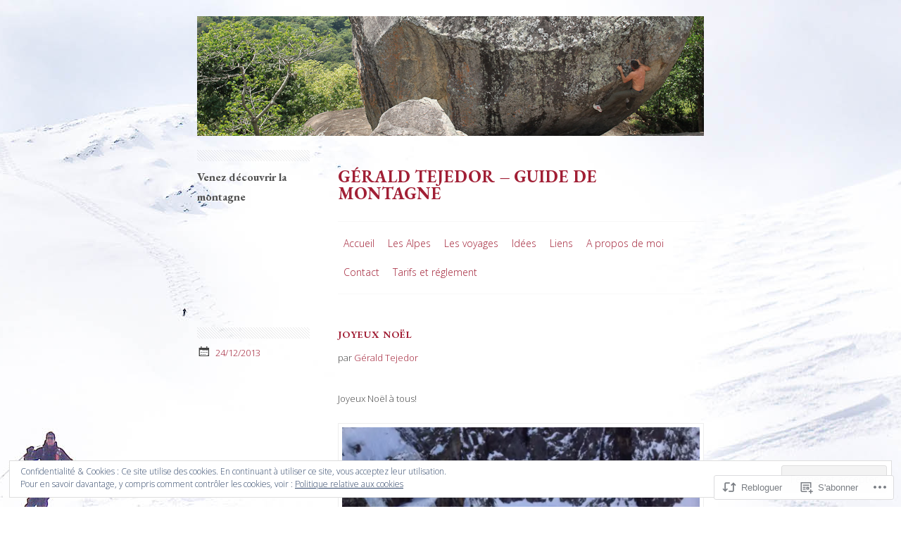

--- FILE ---
content_type: text/css;charset=utf-8
request_url: https://geraldtejedor.ch/_static/??-eJxty8sKAjEMheEXMoah4mUhPktbg0aaTpikDPr0Rlzq5iwO/4erQp27U3eUAdrGjbthnReKXzQ7RiF05UyNJLJtNdvgf7ZqGChFFzKDWOEh4PeA9uO+N+ooKNxZcuMXd0LzZ6NPfZHzdNhN+1NK6fh4A5P+PyA=&cssminify=yes
body_size: 5634
content:


.wp-playlist-light {
	color: #000;
}

.wp-playlist-light .wp-playlist-item {
	color: #333;
}

.wp-playlist-light .wp-playlist-playing {
	background: #fff;
	color: #000;
}

.wp-playlist-dark .wp-playlist-item .wp-playlist-caption {
	color: #fff;
}

.wp-playlist-caption {
	display: block;
}.bbp-staff-role {
	color: #f1831e;
}

.bbp-a8c-reply {
	background: #e9eff3 !important;
	border: 1px solid #c8d7e1;
	width: 98% !important;
}



@font-face {
    font-family: 'Genericons';
    src: url(/wp-content/themes/pub/minimalizine/fonts/genericons/genericons-regular-webfont.eot);
    src: url(/wp-content/themes/pub/minimalizine/fonts/genericons/genericons-regular-webfont.eot?#iefix) format('embedded-opentype'),
         url(/wp-content/themes/pub/minimalizine/fonts/genericons/genericons-regular-webfont.woff) format('woff'),
         url(/wp-content/themes/pub/minimalizine/fonts/genericons/genericons-regular-webfont.ttf) format('truetype'),
         url(/wp-content/themes/pub/minimalizine/fonts/genericons/genericons-regular-webfont.svg#genericonsregular) format('svg');
    font-weight: normal;
    font-style: normal;
}




html, body, div, span, applet, object, iframe,
h1, h2, h3, h4, h5, h6, p, blockquote, pre,
a, abbr, acronym, address, big, cite, code,
del, dfn, em, font, ins, kbd, q, s, samp,
small, strike, strong, sub, sup, tt, var,
dl, dt, dd, ol, ul, li,
fieldset, form, label, legend,
table, caption, tbody, tfoot, thead, tr, th, td {
	border: 0;
	font-family: inherit;
	font-size: 100%;
	font-style: inherit;
	font-weight: inherit;
	margin: 0;
	outline: 0;
	padding: 0;
	vertical-align: baseline;
}
html {
	font-size: 62.5%; 
	overflow-y: scroll; 
	-webkit-text-size-adjust: 100%; 
	-ms-text-size-adjust: 100%; 
}
body {
	background: #fff;
}
article,
aside,
details,
figcaption,
figure,
footer,
header,
hgroup,
nav,
section {
	display: block;
}
ol, ul {
	list-style: none;
}
table { 
	border-collapse: separate;
	border-spacing: 0;
}
caption, th, td {
	font-weight: normal;
	text-align: left;
}
blockquote: before, blockquote: after,
q: before, q: after {
	content: "";
}
blockquote, q {
	quotes: "" "";
}
a: focus {
	outline: thin dotted;
}
a: hover,
a: active { 
	outline: 0;
}
a img {
	border: 0;
}




body {
	background: #f5f5f5;
	color: #444;
	font-family: 'Open Sans', Arial, Helvetica, sans-serif;
	font-size: 13px;
	font-size: 1.3rem;
	line-height: 1.8;
}
.site {
	text-shadow: 1px 1px 0 #fff; 
}

h1,h2,h3,h4,h5,h6 {
	clear: both;
	font-family: Oswald, 'Arial Narrow', Arial, Helvetica, sans-serif;
	font-weight: normal;
	text-transform: uppercase;
}
h1 {
	font-size: 26px;
	font-size: 2.6rem;
	margin: .6em 0;
}
h2 {
	font-size: 23px;
	font-size: 2.3rem;
}
h3 {
	font-size: 20px;
	font-size: 2.0rem;
	margin: .9em 0;
}
h4 {
	font-size: 16px;
	font-size: 1.6rem;
	margin: .9em 0;
}
h5 {
	font-size: 14px;
	font-size: 1.4rem;
	margin: .9em 0;
}
h6 {
	font-size: 13px;
	font-size: 1.3rem;
	margin: .9em 0;
}
hr {
	background-color: #ccc;
	border: 0;
	height: 1px;
	margin-bottom: 1.8em;
}


p {
	margin-bottom: 1.8em;
}
ul, ol {
	margin: 0 0 1.8em 3em;
}
ul {
	list-style: disc;
}
ol {
	list-style: decimal;
}
ul ul, ol ol, ul ol, ol ul {
	margin-bottom: 0;
	margin-left: 1.8em;
}
dt {
	font-weight: bold;
}
dd {
	margin: 0 1.8em 1.8em;
}
b, strong {
	font-weight: bold;
}
dfn, cite, em, i {
	font-style: italic;
}
blockquote {
	border-left: 2px solid #ddd;
	font-style: italic;
	margin: 0 0 20px 40px;
	padding: 0 0 0 20px;
}
address {
	margin: 0 0 1.8em;
}
pre {
	background: #eee;
	font-family: "Courier 10 Pitch", Courier, monospace;
	font-size: 13px;
	font-size: 1.3rem;
	line-height: 1.6;
	margin-bottom: 1.8em;
	padding: 1.8em;
	overflow: auto;
	max-width: 100%;
}
code, kbd, tt, var {
	font: 13px Monaco, Consolas, "Andale Mono", "DejaVu Sans Mono", monospace;
}
abbr, acronym {
	border-bottom: 1px dotted #666;
	cursor: help;
}
mark, ins {
	background: #fff9c0;
	text-decoration: none;
}
sup,
sub {
	font-size: 75%;
	height: 0;
	line-height: 0;
	position: relative;
	vertical-align: baseline;
}
sup {
	bottom: 1ex;
}
sub {
	top: .5ex;
}
small {
	font-size: 85%;
}
big {
	font-size: 125%;
}
figure {
	margin: 0;
}
table {
	border-bottom: 1px solid #ddd;
	margin: 0 0 1.8em;
	width: 100%;
}
th {
	color: #333;
	letter-spacing: 0.1em;
	line-height: 2.6em;
	text-align: left;
	text-transform: uppercase;
}
td {
	border-top: 1px solid #ddd;
	padding: 6px 10px 6px 0;
}
button,
input,
select,
textarea {
	font-size: 100%; 
	margin: 0; 
	vertical-align: baseline; 
	*vertical-align: middle; 
}
button,
input {
	line-height: normal; 
	*overflow: visible;  
}
button,
html input[type="button"],
input[type="reset"],
input[type="submit"] {
	background: #09c;
	border: 0;
	color: #fff;
	cursor: pointer; 
	-webkit-appearance: button; 
	line-height: 1;
	padding: .9em;
}
input[type="checkbox"],
input[type="radio"] {
	box-sizing: border-box; 
	padding: 0; 
}
input[type="search"] {
	-webkit-appearance: textfield; 
	-moz-box-sizing: content-box;
	-webkit-box-sizing: content-box; 
	box-sizing: content-box;
}
input[type="search"]::-webkit-search-decoration { 
	-webkit-appearance: none;
}
button::-moz-focus-inner,
input::-moz-focus-inner { 
	border: 0;
	padding: 0;
}
input[type=text],
input[type=email],
input[type=password],
textarea {
	padding: 10px 9px;
	border: 1px solid #eee;
	background: #fff;
	color: #888;
	font-style: italic;
}
input[type=text]:focus,
input[type=email]:focus,
input[type=password]:focus,
textarea:focus {
	color: #111;
}
textarea {
	overflow: auto; 
	padding-left: 3px;
	vertical-align: top; 
	width: 98%;
}


a {
	color: #09c;
	text-decoration: none;
}
a:visited {
	color: #09c;
	text-decoration: none;
}
a:hover,
a:focus,
a:active {
	outline: none;
	text-decoration: underline;
}


.alignleft {
	display: inline;
	float: left;
	margin: .9em 1.8em .9em 0;
}
.alignright {
	display: inline;
	float: right;
	margin: .9em 0 .9em 1.8em;
}
.aligncenter {
	clear: both;
	display: block;
	margin: .9em auto;
}


.assistive-text {
	clip: rect(1px 1px 1px 1px); 
	clip: rect(1px, 1px, 1px, 1px);
	position: absolute !important;
}

::selection {
	background: #555;
	color: #fff;
	text-shadow: none;
}




#page {
	width: 720px;
	margin: 0 auto;
}
.custom-background #page {
	background: #f5f5f5;
	padding: 0 3.6em;
}
#primary {
	margin: 0;
	width: 100%;
}
#content {
	margin: 0;
}
.site-footer {
	clear: both;
	text-align: right;
	width: 100%;
}




#masthead {
	margin-bottom: 3.6em;
}
#masthead hgroup {
	overflow: hidden;
	padding: 20px 0;
}
.header-image {
	margin: 1.8em 0 0;
}
.site-description {
	padding-top: 25px;
	background: url(/wp-content/themes/pub/minimalizine/images/line-pattern.png) repeat-x;
	clear: none;
	color: #666;
	float: left;
	font-size: 13px;
	font-size: 1.3rem;
	font-weight: normal;
	font-family: Georgia, serif;
	font-style: italic;
	text-transform: none;
	width: 160px;
}
.site-title {
	clear: none;
	float: right;
	line-height: 1;
	margin: 25px 0 0;
	width: 520px;
}
.site-title a {
	font-size: 35px;
	font-size: 3.5rem;
}
.page-header {
	margin: 0 0 20px;
}
.page-header .page-title {
	margin: 0;
}
.page-header .page-title span {
	font-style: italic;
}




.main-navigation {
	width: 520px;
	margin: 0 0 0 200px;
}
.main-navigation ul {
	border-top: 1px solid #ddd;
	border-bottom: 1px solid #ddd;
	list-style: none;
	margin: 0;
	padding: 10px 0;
}
.main-navigation li {
	display: inline-block;
	position: relative;
}
.main-navigation a {
	display: block;
	font-size: 14px;
	font-size: 1.4rem;
	margin: 0;
	padding: 8px;
	text-decoration: none;
}
.main-navigation ul ul {
	background: #09c;
	-moz-box-shadow: 0 3px 3px rgba(0,0,0,0.2);
	-webkit-box-shadow: 0 3px 3px rgba(0,0,0,0.2);
	box-shadow: 0 3px 3px rgba(0,0,0,0.2);
	display: block;
	opacity: 0;
	float: left;
	position: absolute;
		top: 3.0em;
		left: 0;
	padding: 0;
	transition: .4s opacity ease-in-out;
	-webkit-transition: .4s opacity ease-in-out;
	-moz-transition: .4s opacity ease-in-out;
	-o-transition: .4s opacity ease-in-out;
	visibility: hidden;
	z-index: 99999;
}
.main-navigation ul ul ul {
	left: 100%;
	top: -1px;
}
.main-navigation ul ul a {
	background: none;
	color: #fff;
	font-size: 13px;
	font-size: 1.3rem;
	margin: 0;
	padding: 8px;
	text-shadow: none;
	text-decoration: none;
	width: 150px;
}
.main-navigation ul ul li {
	margin: 0;
	padding: 0;
}
.main-navigation li:hover > a {
	background: #09c;
	color: #fff;
	text-shadow: none;
	text-decoration: none;
}
.main-navigation ul ul:hover > a {
}
.main-navigation ul ul a:hover {
	background: rgba(255,255,255,0.2);
}
.main-navigation ul li:hover > ul,
.main-navigation ul li.focus > ul {
	opacity: 1;
	transition: .4s opacity ease-in-out;
	-webkit-transition: .4s opacity ease-in-out;
	-moz-transition: .4s opacity ease-in-out;
	-o-transition: .4s opacity ease-in-out;
	visibility: visible;
}
.main-navigation li.current_page_item a,
.main-navigation li.current-menu-item a {
	background: #09c;
	color: #fff;
	text-shadow: none;
	text-decoration: none;
}


.menu-toggle {
	cursor: pointer;
	font-size: 18px;
	font-size: 1.8rem;
	margin: 0;
}
.main-small-navigation .menu {
	display: none;
	margin: 0;
	padding: 0;
}
.main-small-navigation .menu ul,
.main-small-navigation .menu li {
	list-style: none;
	margin: 0;
	padding: 0;
}
.main-small-navigation .menu li a {
	clear: both;
	border-top: 1px solid #ccc;
	display: block;
	margin: 0;
	padding: .9em 0;
	width: 100%;
}
.main-small-navigation .menu li a:hover {
	background: #09c;
	color: #fff;
	text-decoration: none;
	text-shadow: none;
}



.sticky {
}
.hentry {
	margin: 0 0 3.6em;
}
.hentry:before,
.hentry:after {
	content: "";
	display: table;
}
.hentry:after {
	clear: both;
}
.entry-meta,
.comments-title {
	padding-top: 25px;
	background: url(/wp-content/themes/pub/minimalizine/images/line-pattern.png) repeat-x;
	clear: both;
	float: left;
	width: 160px;
}
.sticky .entry-meta {
	padding-top: 10px;
	background: none;
	border-top: 10px solid #09c;
}
.blog .sticky .posted-on {
	display: none;
}
.entry-meta span {
	display: block;
	margin-bottom: 5px;
}
.entry-meta span:before {
	font-size: 21px;
	font-size: 2.1rem;
	line-height: 1;
	margin-right: 5px;
	float: left;
	display: block;
	font-family: Genericons;
}
.entry-meta .posted-on:before {
	content:'4';
}
.entry-meta .comments-link:before {
	content:'c';
}
.entry-meta .cat-links:before {
	content:'C';
}
.entry-meta .tags-links:before {
	content:'#';
}
.entry-meta .edit-link:before {
	content:'\270D';
}
.entry-meta .download-link:before {
	content:'Z';
}
.entry-meta .gallery-link:before {
	content:'\F103';
}
.byline {
	display: none;
}
.single .byline,
.group-blog .byline {
	display: inline-block;
	margin: .9em 0;
}
.entry-content,
.entry-summary,
.entry-header,
.page-header,
.commentlist,
#attachment-nav,
.attachment-more {
	float: right;
	width: 520px;
}
#attachment-nav {
	clear: both;
}
.entry-content,
.entry-summary {
	margin: 1.8em 0 0;
}
.entry-title {
	color: #09c;
	font-size: 20px;
	font-size: 2.0rem;
	letter-spacing: 1px;
	line-height: 20px;
	margin: 0;
	text-shadow: 1px 1px 0 #f5f5f5, 2px 2px 0 #ccc;
}
.entry-title a {
	text-shadow: 1px 1px 0 #f5f5f5, 2px 2px 0 #ccc;
}
.post-thumbnail {
	margin-top: 1.8em;
}
.post-thumbnail a:hover img {
	box-shadow: 0 0 5px #333;
}
.page-links {
	clear: both;
	margin: 0 0 1.8em;
}




.entry-meta .post-format {
	text-transform: capitalize;
}
.format-aside .entry-meta .post-format:before {
	content:'\F101';
}
.format-image .entry-meta .post-format:before {
	content:'\F102';
}
.format-video .entry-meta .post-format:before {
	content:'\F104';
}
.format-quote .entry-meta .post-format:before {
	content:'\F106';
}
.format-quote .entry-content blockquote,
.format-aside .entry-content {
	font-size: 20px;
	font-size: 2.0rem;
}
.format-aside .entry-header,
.format-link .entry-header {
	margin-bottom: 1.8em;
}
.format-aside .entry-content,
.format-link .entry-content {
	margin-top: 0;
}
.format-aside .posted-by,
.format-quote .posted-by {
	font-size: 12px;
	font-size: 1.2rem;
}
.format-link .entry-meta .post-format:before {
	content:'\221E';
}
.format-link .entry-title,
.format-link .cat-links,
.format-aside .cat-links,
.format-quote .cat-links,
.format-video .cat-links,
.format-image .cat-links {
	display: none;
}




img.size-full,
img.size-large,
.header-image img,
img.wp-post-image,
.entry-content img,
.entry-summary img,
.comment-content img,
.widget img {
	background: #fff;
	border: 1px solid #eee;
	max-width: 97.6%; 
	padding: 5px;
}
.site-header img {
	background: none;
	border: 0;
	display: block;
	margin: 0 auto;
	max-width: 100%;
	padding: 0;
}
.widget img,
.widget .wp-caption img {
	max-width: 95.6%;
}
img.size-full,
img.size-large,
.header-image img,
.comment-content img,
img.wp-post-image,
img[class*="align"],
img[class*="wp-image-"],
img[class*="attachment-"] {
	height: auto; 
}
.post-thumbnail img {
	max-width: 97.6%;
	height: auto;
}
.entry-content img.wp-smiley,
.comment-content img.wp-smiley,
.widget img.wp-smiley {
	background: transparent;
	border: none;
	display: inline-block;
	margin-top: 0;
	margin-bottom: 0;
	margin-left: 0;
	margin-right: 0;
	padding: 0;
}
.wp-caption {
	max-width: 100%;
}
.wp-caption.aligncenter,
.wp-caption.alignleft,
.wp-caption.alignright {
	margin-top: .9em;
	margin-bottom: .9em;
}
.wp-caption img {
	display: block;
	margin: 0 auto;
	max-width: 97.6%;
}
.wp-caption-text {
	font-style: italic;
	text-align: center;
}
.wp-caption .wp-caption-text {
	margin: 10px 5px;
}
.site-content .gallery,
.site-content .tiled-gallery {
	margin-bottom: 1.8em;
}
.gallery-caption {
	border-top: 1px solid #ccc;
	border-bottom: 1px solid #ccc;
	clear: both;
	font-size: 12px;
	font-size: 1.2rem;
	display: block;
	margin: .9em 0;
	padding: 5px 0;
	text-align: center;
	width: 100%;
}
.site-content .gallery a img {
	border: none;
	height: auto;
	max-width: 90%;
}
.site-content .gallery-columns-4 a img {
	max-width: 84%;
}
.site-content .gallery-columns-5 a img {
	max-width: 82%;
}
.site-content .gallery-columns-6 a img {
	max-width: 78%;
}
.site-content .gallery-columns-7 a img {
	max-width: 76%;
}
.site-content .gallery-columns-8 a img {
	max-width: 74%;
}
.site-content .gallery-columns-9 a img {
	max-width: 72%;
}
.site-content .gallery dd {
	margin: 0;
}
.site-content .gallery-columns-4 .gallery-item {
}
.site-content .gallery-columns-4 .gallery-item img {
}


embed,
iframe,
object {
	max-width: 100%;
}




#nav-above,
#comment-nav-above {
	display: none;
}
.site-content .nav-previous {
	float: left;
	text-align: left;
	width: 50%;
}
.site-content .nav-next {
	float: right;
	text-align: right;
	width: 50%;
}



.site-content .site-navigation {
	border-top: 1px solid #ddd;
	border-bottom: 1px solid #ddd;
	clear: both;
	margin-bottom: 1.8em;
	margin-left: 200px;
	padding: .9em 0;
	width: 520px;
}
.site-content .site-navigation a {
	padding: 5px 0;
	background: #fff;
}
.site-content .site-navigation .dots {
	padding: 5px 10px;
}
.site-content .site-navigation a:hover,
.site-content .site-navigation .current {
	padding: 5px 10px;
	background: #09c;
	color: #fff;
	text-shadow: none;
}
.single .site-content .site-navigation {
	overflow: hidden;
	padding: 10px 0;
	border-top: 1px solid #ddd;
	border-bottom: 1px solid #ddd;
}
.single .site-content .site-navigation a {
	background: transparent;
	width: 200px;
}
.single .site-content .site-navigation a:hover {
	color: #09c;
}
#post-pages {
	margin: 1.8em 0 0;
	padding: .9em 0;
	border-top: 1px solid #ddd;
	text-align: center;
}
#post-pages a {
	margin: 0 .9em;
}
#attachment-nav a {
	display: inline-block;
	margin: 0 .9em .45em 0;
}
#attachment-nav img {
	max-width: 94.6px;
}
#attachment-nav a:nth-of-type(5n) {
	margin: 0 0 .45em 0;
}





#comments {
	clear: both;
	overflow: hidden;
	margin: 1.8em 0;
}
#comments .comments-title {
	margin: 0;
	padding-top: 25px;
	background: url(/wp-content/themes/pub/minimalizine/images/line-pattern.png) repeat-x;
	font-size: 17px;
	font-size: 1.7rem;
	word-wrap: break-word;
}
#comments .comments-title span {
	color: #09c;
}
.nopassword, .nocomments {
	margin: 1.8em 0;
}
.commentlist {
	list-style: none;
	margin: 1.8em 0 0;
	padding: 0;
}
.commentlist > li.comment {
	position: relative;
	overflow: hidden;
}
.commentlist article {
	overflow: hidden;
	margin: 0 0 1.8em;
	padding: 0 0 1.8em;
	border-bottom: 1px solid #ddd;
}
.commentlist li:last-child article {
	border-bottom: 0;
}
.commentlist .pingback {
	margin: 0 0 1.8em;
	padding: 0 0 1.8em;
	border-bottom: 1px solid #ddd;
}
.commentlist .pingback p {
	margin: 0;
}
.commentlist .children {
	list-style: none;
	padding: 0;
	margin: 1.8em 0 0 60px;
}
.comment-author cite {
	font-style: normal;
}
.comment-author .avatar {
	float: left;
	margin-right: 10px;
}
.comment-block {
	float: right;
	width: 460px;
}
.depth-2 .comment-block {
	width: 400px;
}
.depth-3 .comment-block {
	width: 340px;
}
.depth-4 .comment-block {
	width: 280px;
}
.depth-5 .comment-block {
	width: 220px;
}
.depth-6 .comment-block {
	width: 160px;
}
.depth-7 .comment-block {
	width: 100px;
}
.depth-8 .comment-block {
	width: 40px;
}
.comment-meta {
	margin: 0 0 1.8em;
}
.comment-author {
	color: #444;
	font-weight: bold;
}
.comment-author a {
	color: #444;
}
.comment-date, .comment-edit-link {
	font-style: italic;
}
.comment .comment-content p {
	margin: 0 0 1.8em;
}
.comment-in-moderation {
	clear: both;
	display: block;
	font-style: italic;
}


.commentlist > li.bypostauthor {
}
.commentlist > li.bypostauthor .comment-header {
}


#comments-nav {
	overflow: hidden;
	padding: 10px 0;
	margin-bottom: 1.8em;
	border-top: 1px solid #ddd;
	border-bottom: 1px solid #ddd;
}
#comments-nav span {
	width: 200px;
}
#comments-nav .prev-comment {
	float: left;
}
#comments-nav .next-comment {
	float: right;
	text-align: right
}


#respond {
	background: #fff;
	clear: both;
	margin-left: 200px;
	padding: 1.8em;
	position: relative;
	width: 520px;
}
#respond #reply-title {
	background: url(/wp-content/themes/pub/minimalizine/images/line-pattern.png) repeat-x;
	padding-top: 1.8em;
	width: 160px;
}
.commentlist #respond #reply-title {
	background: none;
	padding: 0;
}
#respond input[type="text"],
#respond textarea {
	border: 1px solid #ccc;
	padding: .9em;
	font-size: 13px;
	font-size: 1.3rem;
	color: #666;
}
#respond input[type="text"]:focus,
#respond textarea:focus {
	border-color: #09c;
}
#respond textarea {
	width: 95%;
	resize: vertical;
}
#respond input[type=text] {
	display: block;
	width: 60%;
}
#respond .comment-notes,
#respond .logged-in-as {
	font-size: 13px;
	font-size: 1.3rem;
	font-style: italic;
}
#respond p {
	margin: 0 0 10px;
	position: relative;
}
#respond #cancel-comment-reply-link {
	color: #888;
	display: block;
	font-size: 10px;
	font-size: 1.0rem;
	font-weight: normal;
	letter-spacing: 0.05em;
	line-height: 2.2em;
	position: absolute;
		right: 0;
	text-decoration: none;
	text-transform: uppercase;
}
#respond .logged-in-as a:hover,
#respond #cancel-comment-reply-link:hover {
	text-decoration: underline;
}
.commentlist #respond {
	margin: 1.8em 0 1.8em 60px;
}
#respond p {
	font-size: 12px;
	font-size: 1.2rem;
}
p.comment-form-comment {
	margin: 0;
}
.form-allowed-tags {
	display: none;
}




#secondary {
	clear: both;
	margin: 1.8em 0;
	overflow: hidden;
}
.widget-left,
.widget-middle,
.widget-right {
	float: left;
	margin-right: 30px;
	overflow: hidden;
	width: 220px;
}
.widget-right {
	margin-right: 0;
}
.widget {
	margin-bottom: 1.8em;
}
.widget-title {
	margin: .9em 0;
	font-size: 16px;
	font-size: 1.6rem;
}
.widget ul {
	list-style-type: none;
	margin: 0;
	padding: 0;
}
.widget ul ul {
	padding-top: .9em;
	padding-left: 1.8em;
}
.widget ul li {
	padding-top: .9em;
	padding-bottom: .9em;
	border-top: 1px solid #ddd;
}
.widget ul li:last-of-type {
	padding-bottom: 0;
}
.widget #wp-calendar {
	width: 100%;
}
.widget #wp-calendar caption {
	margin: 0;
	text-transform: uppercase;
}
.widget #wp-calendar th {
	padding: 5px 10px 5px 0;
	color: #09c;
	text-transform: uppercase;
	text-align: center;
}
.widget #wp-calendar td {
	border-top: 1px solid #ddd;
	padding: 5px 10px 5px 0;
	text-align: center;
}
.widget #wp-calendar td#prev {
	text-align: left;
}
.widget #wp-calendar td#next {
	text-align: right;
}




#flickr_badge_wrapper {
	background: transparent;
	border: 0 none;
}
#flickr_badge_uber_wrapper {
	margin: 0 auto;
}
#flickr_badge_uber_wrapper,
#flickr_badge_uber_wrapper td,
#flickr_badge_uber_wrapper table {
	border: 0;
}
#flickr_badge_uber_wrapper a:hover,
#flickr_badge_uber_wrapper a:link,
#flickr_badge_uber_wrapper a:active,
#flickr_badge_uber_wrapper a:visited {
	color: #09c;
}
.widget_recent_comments td {
	padding: .8em 5px 1em 5px;
	vertical-align: top;
}
.widget_authors ul,
.widget_author_grid ul {
	list-style: none;
	margin: 0;
	padding: 0;
}
.widget_authors img {
	vertical-align: middle;
}
.widget_authors li {
	margin-bottom: 1.8em;
}
.wp-multiplayer,
.video-player {
	text-shadow: none;
}
.sd-title {
	font-size: 13px;
	font-size: 1.3rem;
}




#searchform #s {
	width: 130px;
	padding: .9em 9px;
	border: 1px solid #eee;
	background: #fff;
	color: #888;
	font-style: italic;
}
#searchform #s:focus {
	border-color: #ccc;
	color: #444;
}
#searchform #submit {
	background: #09c;
	border: none;
	color: #fff;
	font-weight: bold;
	padding: .9em;
}
#searchform #submit:focus {
	background: #666;
}




#colophon {
	border-top: 2px solid #ddd;
	clear: both;
	overflow: hidden;
	width: 100%;
}
.site-info {
	float: right;
	padding: .9em 0;
	text-align: right;
}





.infinite-scroll #nav-below, 
.infinite-scroll.neverending #colophon { 
	display: none;
}


.infinity-end.neverending #colophon {
	display: block;
}


.infinite-scroll .infinite-wrap, 
.infinite-scroll .infinite-loader, 
.infinite-scroll #infinite-handle  {
	clear: both;
}
.infinite-scroll .infinite-wrap {
	border-top: none;
	padding: 0;
}
.infinite-scroll #infinite-footer .container { 
	background: #f5f5f5;
	border-color: #ccc;
}


.infinite-scroll #infinite-handle {
	float: left;
	height: 120px;
}
.infinite-scroll #infinite-handle span {
	background-color: #09c;
	border-color: transparent;
	border-radius: 0;
	color: #fff;
	display: block;
	margin: 0 0 0 200px;
	text-shadow: none;
}
.infinite-scroll #infinite-handle span:hover,
#infinite-handle span:hover:before {
	color: rgba(255,255,255,.8);
}
#infinite-handle span:before {
	color: #fff;
}
.infinite-scroll .infinite-loader {
	margin: 0 0 92px 200px;
}





@media only screen and ( min-width: 574px ) and ( max-width: 861px ) {
	#page {
		width: 480px;
	}
	.entry-meta,
	.site-description,
	.comments-title,
	#respond #reply-title {
		width: 120px;
	}
	.entry-content,
	.entry-summary,
	.entry-header,
	.page-header,
	.commentlist,
	#attachment-nav,
	.site-title,
	.site-content .site-navigation,
	.single .site-content .site-navigation,
	.attachment-more {
		width: 330px;
	}
	.site-content .site-navigation {
		margin-left: 150px;
	}
	.main-navigation {
		width: auto;
		margin: 0;
		text-align: center;
	}
	.comment-block {
		width: auto;
		float: none;
	}
	.commentlist .children {
		margin: 20px 0 0;
	}
	.commentlist #respond #reply-title {
		position: relative;
		left: 0;
		top: 0;
		width: auto;
		padding-top: 0;
		margin: 0 0 10px;
		background: none;
	}
	#attachment-nav img {
		max-width: 56px;
	}
	#attachment-nav a:last-of-type {
		margin: 0 0 .45em 0;
	}
	#respond {
		margin: 0;
	}
	.widget-left,
	.widget-middle,
	.widget-right {
		width: 480px;
		margin: 0;
		float: none;
	}
	#colophon .site-info,
	.single-attachment .hentry {
		width: 480px;
		float: none;
		text-align: center;
	}
	.infinite-scroll #infinite-handle span {
		margin: 0 0 0 150px;
	}
	.infinite-scroll .infinite-loader {
		margin: 0 0 92px 150px;
	}
}

@media only screen and ( max-width: 574px ) {
	#page {
		width: 300px;
	}
	.entry-content,
	.entry-summary,
	.entry-header,
	.page-header,
	.commentlist,
	#attachment-nav,
	.entry-meta,
	.comments-title,
	.site-description,
	.site-title,
	.site-content .site-navigation,
	.single .site-content .site-navigation,
	.attachment-more,
	#respond #reply-title {
		width: 300px;
		float: none;
	}
	.site-content .site-navigation,
	.single .site-content .site-navigation {
		margin: 0;
	}
	.site-description {
		background: none;
	}
	#masthead,
	.entry-meta,
	.entry-title,
	.site-content .site-navigation,
	.single .byline,
	.group-blog .byline {
		text-align: center
	}
	.single .byline,
	.group-blog .byline {
		display: block;
		margin: .9em auto;
	}
	.entry-meta span:before {
		display: none;
	}
	.comment-block {
		width: auto;
		float: none;
	}
	.commentlist .children {
		margin: 20px 0 0;
	}
	.commentlist #respond #reply-title {
		position: relative;
		left: 0;
		top: 0;
		width: auto;
		padding-top: 0;
		margin: 0 0 10px;
		background: none;
	}
	#attachment-nav img {
		max-width: 94.6px;
	}
	#attachment-nav a:nth-of-type(5n) {
		margin: 0 .9em .45em 0;
	}
	#attachment-nav a:nth-of-type(2n) {
		margin: 0 0 .45em 0;
	}
	#attachment-nav a:last-of-type {
		margin: 0 0 .45em 0;
	}
	#respond {
		margin: 0
	}
	.widget-left,
	.widget-middle,
	.widget-right {
		width: 300px;
		margin: 0;
		float: none;
	}
	#colophon .site-info,
	.attachment .hentry {
		width: 300px;
		float: none;
		text-align: center
	}
	.infinite-scroll #infinite-handle span {
		margin: 0;
	}
	.infinite-scroll .infinite-loader {
		margin: 0 0 92px 0;
	}
}



--- FILE ---
content_type: text/css;charset=utf-8
request_url: https://s0.wp.com/?custom-css=1&csblog=35c08&cscache=6&csrev=20
body_size: -117
content:
.custom-background #page{background-color:transparent}